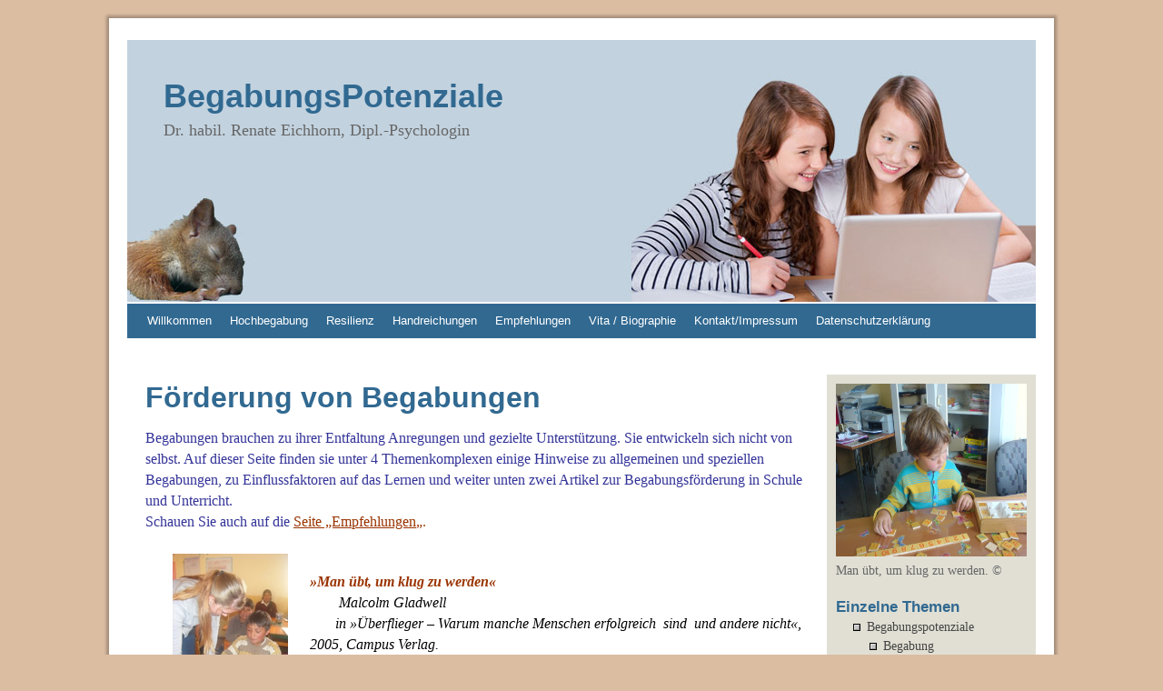

--- FILE ---
content_type: text/html; charset=UTF-8
request_url: https://www.begabungspotenziale.de/hochbegabung/begabungsforderung/?WPPN
body_size: 11047
content:
<!DOCTYPE html>
<html lang="de">
<head>
<meta charset="UTF-8" />
<title>Förderung von Begabungen | BegabungsPotenziale</title>
<link rel="profile" href="http://gmpg.org/xfn/11" />
<link rel="stylesheet" type="text/css" media="all" href="https://www.begabungspotenziale.de/wp-content/themes/weaver/style.css" />
<link rel="pingback" href="https://www.begabungspotenziale.de/xmlrpc.php" />
<meta name='robots' content='max-image-preview:large' />
	<style>img:is([sizes="auto" i], [sizes^="auto," i]) { contain-intrinsic-size: 3000px 1500px }</style>
	<link rel="alternate" type="application/rss+xml" title="BegabungsPotenziale &raquo; Feed" href="https://www.begabungspotenziale.de/feed/" />
<link rel="alternate" type="application/rss+xml" title="BegabungsPotenziale &raquo; Kommentar-Feed" href="https://www.begabungspotenziale.de/comments/feed/" />
<link rel="alternate" type="application/rss+xml" title="BegabungsPotenziale &raquo; Förderung von Begabungen Kommentar-Feed" href="https://www.begabungspotenziale.de/hochbegabung/begabungsforderung/feed/" />
<script type="text/javascript">
/* <![CDATA[ */
window._wpemojiSettings = {"baseUrl":"https:\/\/s.w.org\/images\/core\/emoji\/16.0.1\/72x72\/","ext":".png","svgUrl":"https:\/\/s.w.org\/images\/core\/emoji\/16.0.1\/svg\/","svgExt":".svg","source":{"concatemoji":"https:\/\/www.begabungspotenziale.de\/wp-includes\/js\/wp-emoji-release.min.js?ver=6.8.3"}};
/*! This file is auto-generated */
!function(s,n){var o,i,e;function c(e){try{var t={supportTests:e,timestamp:(new Date).valueOf()};sessionStorage.setItem(o,JSON.stringify(t))}catch(e){}}function p(e,t,n){e.clearRect(0,0,e.canvas.width,e.canvas.height),e.fillText(t,0,0);var t=new Uint32Array(e.getImageData(0,0,e.canvas.width,e.canvas.height).data),a=(e.clearRect(0,0,e.canvas.width,e.canvas.height),e.fillText(n,0,0),new Uint32Array(e.getImageData(0,0,e.canvas.width,e.canvas.height).data));return t.every(function(e,t){return e===a[t]})}function u(e,t){e.clearRect(0,0,e.canvas.width,e.canvas.height),e.fillText(t,0,0);for(var n=e.getImageData(16,16,1,1),a=0;a<n.data.length;a++)if(0!==n.data[a])return!1;return!0}function f(e,t,n,a){switch(t){case"flag":return n(e,"\ud83c\udff3\ufe0f\u200d\u26a7\ufe0f","\ud83c\udff3\ufe0f\u200b\u26a7\ufe0f")?!1:!n(e,"\ud83c\udde8\ud83c\uddf6","\ud83c\udde8\u200b\ud83c\uddf6")&&!n(e,"\ud83c\udff4\udb40\udc67\udb40\udc62\udb40\udc65\udb40\udc6e\udb40\udc67\udb40\udc7f","\ud83c\udff4\u200b\udb40\udc67\u200b\udb40\udc62\u200b\udb40\udc65\u200b\udb40\udc6e\u200b\udb40\udc67\u200b\udb40\udc7f");case"emoji":return!a(e,"\ud83e\udedf")}return!1}function g(e,t,n,a){var r="undefined"!=typeof WorkerGlobalScope&&self instanceof WorkerGlobalScope?new OffscreenCanvas(300,150):s.createElement("canvas"),o=r.getContext("2d",{willReadFrequently:!0}),i=(o.textBaseline="top",o.font="600 32px Arial",{});return e.forEach(function(e){i[e]=t(o,e,n,a)}),i}function t(e){var t=s.createElement("script");t.src=e,t.defer=!0,s.head.appendChild(t)}"undefined"!=typeof Promise&&(o="wpEmojiSettingsSupports",i=["flag","emoji"],n.supports={everything:!0,everythingExceptFlag:!0},e=new Promise(function(e){s.addEventListener("DOMContentLoaded",e,{once:!0})}),new Promise(function(t){var n=function(){try{var e=JSON.parse(sessionStorage.getItem(o));if("object"==typeof e&&"number"==typeof e.timestamp&&(new Date).valueOf()<e.timestamp+604800&&"object"==typeof e.supportTests)return e.supportTests}catch(e){}return null}();if(!n){if("undefined"!=typeof Worker&&"undefined"!=typeof OffscreenCanvas&&"undefined"!=typeof URL&&URL.createObjectURL&&"undefined"!=typeof Blob)try{var e="postMessage("+g.toString()+"("+[JSON.stringify(i),f.toString(),p.toString(),u.toString()].join(",")+"));",a=new Blob([e],{type:"text/javascript"}),r=new Worker(URL.createObjectURL(a),{name:"wpTestEmojiSupports"});return void(r.onmessage=function(e){c(n=e.data),r.terminate(),t(n)})}catch(e){}c(n=g(i,f,p,u))}t(n)}).then(function(e){for(var t in e)n.supports[t]=e[t],n.supports.everything=n.supports.everything&&n.supports[t],"flag"!==t&&(n.supports.everythingExceptFlag=n.supports.everythingExceptFlag&&n.supports[t]);n.supports.everythingExceptFlag=n.supports.everythingExceptFlag&&!n.supports.flag,n.DOMReady=!1,n.readyCallback=function(){n.DOMReady=!0}}).then(function(){return e}).then(function(){var e;n.supports.everything||(n.readyCallback(),(e=n.source||{}).concatemoji?t(e.concatemoji):e.wpemoji&&e.twemoji&&(t(e.twemoji),t(e.wpemoji)))}))}((window,document),window._wpemojiSettings);
/* ]]> */
</script>
<link rel='stylesheet' id='weaver-style-sheet-css' href='https://www.begabungspotenziale.de/wp-content/uploads/weaver-subthemes/style-weaver.css?ver=376' type='text/css' media='all' />
<style id='wp-emoji-styles-inline-css' type='text/css'>

	img.wp-smiley, img.emoji {
		display: inline !important;
		border: none !important;
		box-shadow: none !important;
		height: 1em !important;
		width: 1em !important;
		margin: 0 0.07em !important;
		vertical-align: -0.1em !important;
		background: none !important;
		padding: 0 !important;
	}
</style>
<link rel='stylesheet' id='wp-block-library-css' href='https://www.begabungspotenziale.de/wp-includes/css/dist/block-library/style.min.css?ver=6.8.3' type='text/css' media='all' />
<style id='classic-theme-styles-inline-css' type='text/css'>
/*! This file is auto-generated */
.wp-block-button__link{color:#fff;background-color:#32373c;border-radius:9999px;box-shadow:none;text-decoration:none;padding:calc(.667em + 2px) calc(1.333em + 2px);font-size:1.125em}.wp-block-file__button{background:#32373c;color:#fff;text-decoration:none}
</style>
<style id='global-styles-inline-css' type='text/css'>
:root{--wp--preset--aspect-ratio--square: 1;--wp--preset--aspect-ratio--4-3: 4/3;--wp--preset--aspect-ratio--3-4: 3/4;--wp--preset--aspect-ratio--3-2: 3/2;--wp--preset--aspect-ratio--2-3: 2/3;--wp--preset--aspect-ratio--16-9: 16/9;--wp--preset--aspect-ratio--9-16: 9/16;--wp--preset--color--black: #000000;--wp--preset--color--cyan-bluish-gray: #abb8c3;--wp--preset--color--white: #ffffff;--wp--preset--color--pale-pink: #f78da7;--wp--preset--color--vivid-red: #cf2e2e;--wp--preset--color--luminous-vivid-orange: #ff6900;--wp--preset--color--luminous-vivid-amber: #fcb900;--wp--preset--color--light-green-cyan: #7bdcb5;--wp--preset--color--vivid-green-cyan: #00d084;--wp--preset--color--pale-cyan-blue: #8ed1fc;--wp--preset--color--vivid-cyan-blue: #0693e3;--wp--preset--color--vivid-purple: #9b51e0;--wp--preset--gradient--vivid-cyan-blue-to-vivid-purple: linear-gradient(135deg,rgba(6,147,227,1) 0%,rgb(155,81,224) 100%);--wp--preset--gradient--light-green-cyan-to-vivid-green-cyan: linear-gradient(135deg,rgb(122,220,180) 0%,rgb(0,208,130) 100%);--wp--preset--gradient--luminous-vivid-amber-to-luminous-vivid-orange: linear-gradient(135deg,rgba(252,185,0,1) 0%,rgba(255,105,0,1) 100%);--wp--preset--gradient--luminous-vivid-orange-to-vivid-red: linear-gradient(135deg,rgba(255,105,0,1) 0%,rgb(207,46,46) 100%);--wp--preset--gradient--very-light-gray-to-cyan-bluish-gray: linear-gradient(135deg,rgb(238,238,238) 0%,rgb(169,184,195) 100%);--wp--preset--gradient--cool-to-warm-spectrum: linear-gradient(135deg,rgb(74,234,220) 0%,rgb(151,120,209) 20%,rgb(207,42,186) 40%,rgb(238,44,130) 60%,rgb(251,105,98) 80%,rgb(254,248,76) 100%);--wp--preset--gradient--blush-light-purple: linear-gradient(135deg,rgb(255,206,236) 0%,rgb(152,150,240) 100%);--wp--preset--gradient--blush-bordeaux: linear-gradient(135deg,rgb(254,205,165) 0%,rgb(254,45,45) 50%,rgb(107,0,62) 100%);--wp--preset--gradient--luminous-dusk: linear-gradient(135deg,rgb(255,203,112) 0%,rgb(199,81,192) 50%,rgb(65,88,208) 100%);--wp--preset--gradient--pale-ocean: linear-gradient(135deg,rgb(255,245,203) 0%,rgb(182,227,212) 50%,rgb(51,167,181) 100%);--wp--preset--gradient--electric-grass: linear-gradient(135deg,rgb(202,248,128) 0%,rgb(113,206,126) 100%);--wp--preset--gradient--midnight: linear-gradient(135deg,rgb(2,3,129) 0%,rgb(40,116,252) 100%);--wp--preset--font-size--small: 13px;--wp--preset--font-size--medium: 20px;--wp--preset--font-size--large: 36px;--wp--preset--font-size--x-large: 42px;--wp--preset--spacing--20: 0.44rem;--wp--preset--spacing--30: 0.67rem;--wp--preset--spacing--40: 1rem;--wp--preset--spacing--50: 1.5rem;--wp--preset--spacing--60: 2.25rem;--wp--preset--spacing--70: 3.38rem;--wp--preset--spacing--80: 5.06rem;--wp--preset--shadow--natural: 6px 6px 9px rgba(0, 0, 0, 0.2);--wp--preset--shadow--deep: 12px 12px 50px rgba(0, 0, 0, 0.4);--wp--preset--shadow--sharp: 6px 6px 0px rgba(0, 0, 0, 0.2);--wp--preset--shadow--outlined: 6px 6px 0px -3px rgba(255, 255, 255, 1), 6px 6px rgba(0, 0, 0, 1);--wp--preset--shadow--crisp: 6px 6px 0px rgba(0, 0, 0, 1);}:where(.is-layout-flex){gap: 0.5em;}:where(.is-layout-grid){gap: 0.5em;}body .is-layout-flex{display: flex;}.is-layout-flex{flex-wrap: wrap;align-items: center;}.is-layout-flex > :is(*, div){margin: 0;}body .is-layout-grid{display: grid;}.is-layout-grid > :is(*, div){margin: 0;}:where(.wp-block-columns.is-layout-flex){gap: 2em;}:where(.wp-block-columns.is-layout-grid){gap: 2em;}:where(.wp-block-post-template.is-layout-flex){gap: 1.25em;}:where(.wp-block-post-template.is-layout-grid){gap: 1.25em;}.has-black-color{color: var(--wp--preset--color--black) !important;}.has-cyan-bluish-gray-color{color: var(--wp--preset--color--cyan-bluish-gray) !important;}.has-white-color{color: var(--wp--preset--color--white) !important;}.has-pale-pink-color{color: var(--wp--preset--color--pale-pink) !important;}.has-vivid-red-color{color: var(--wp--preset--color--vivid-red) !important;}.has-luminous-vivid-orange-color{color: var(--wp--preset--color--luminous-vivid-orange) !important;}.has-luminous-vivid-amber-color{color: var(--wp--preset--color--luminous-vivid-amber) !important;}.has-light-green-cyan-color{color: var(--wp--preset--color--light-green-cyan) !important;}.has-vivid-green-cyan-color{color: var(--wp--preset--color--vivid-green-cyan) !important;}.has-pale-cyan-blue-color{color: var(--wp--preset--color--pale-cyan-blue) !important;}.has-vivid-cyan-blue-color{color: var(--wp--preset--color--vivid-cyan-blue) !important;}.has-vivid-purple-color{color: var(--wp--preset--color--vivid-purple) !important;}.has-black-background-color{background-color: var(--wp--preset--color--black) !important;}.has-cyan-bluish-gray-background-color{background-color: var(--wp--preset--color--cyan-bluish-gray) !important;}.has-white-background-color{background-color: var(--wp--preset--color--white) !important;}.has-pale-pink-background-color{background-color: var(--wp--preset--color--pale-pink) !important;}.has-vivid-red-background-color{background-color: var(--wp--preset--color--vivid-red) !important;}.has-luminous-vivid-orange-background-color{background-color: var(--wp--preset--color--luminous-vivid-orange) !important;}.has-luminous-vivid-amber-background-color{background-color: var(--wp--preset--color--luminous-vivid-amber) !important;}.has-light-green-cyan-background-color{background-color: var(--wp--preset--color--light-green-cyan) !important;}.has-vivid-green-cyan-background-color{background-color: var(--wp--preset--color--vivid-green-cyan) !important;}.has-pale-cyan-blue-background-color{background-color: var(--wp--preset--color--pale-cyan-blue) !important;}.has-vivid-cyan-blue-background-color{background-color: var(--wp--preset--color--vivid-cyan-blue) !important;}.has-vivid-purple-background-color{background-color: var(--wp--preset--color--vivid-purple) !important;}.has-black-border-color{border-color: var(--wp--preset--color--black) !important;}.has-cyan-bluish-gray-border-color{border-color: var(--wp--preset--color--cyan-bluish-gray) !important;}.has-white-border-color{border-color: var(--wp--preset--color--white) !important;}.has-pale-pink-border-color{border-color: var(--wp--preset--color--pale-pink) !important;}.has-vivid-red-border-color{border-color: var(--wp--preset--color--vivid-red) !important;}.has-luminous-vivid-orange-border-color{border-color: var(--wp--preset--color--luminous-vivid-orange) !important;}.has-luminous-vivid-amber-border-color{border-color: var(--wp--preset--color--luminous-vivid-amber) !important;}.has-light-green-cyan-border-color{border-color: var(--wp--preset--color--light-green-cyan) !important;}.has-vivid-green-cyan-border-color{border-color: var(--wp--preset--color--vivid-green-cyan) !important;}.has-pale-cyan-blue-border-color{border-color: var(--wp--preset--color--pale-cyan-blue) !important;}.has-vivid-cyan-blue-border-color{border-color: var(--wp--preset--color--vivid-cyan-blue) !important;}.has-vivid-purple-border-color{border-color: var(--wp--preset--color--vivid-purple) !important;}.has-vivid-cyan-blue-to-vivid-purple-gradient-background{background: var(--wp--preset--gradient--vivid-cyan-blue-to-vivid-purple) !important;}.has-light-green-cyan-to-vivid-green-cyan-gradient-background{background: var(--wp--preset--gradient--light-green-cyan-to-vivid-green-cyan) !important;}.has-luminous-vivid-amber-to-luminous-vivid-orange-gradient-background{background: var(--wp--preset--gradient--luminous-vivid-amber-to-luminous-vivid-orange) !important;}.has-luminous-vivid-orange-to-vivid-red-gradient-background{background: var(--wp--preset--gradient--luminous-vivid-orange-to-vivid-red) !important;}.has-very-light-gray-to-cyan-bluish-gray-gradient-background{background: var(--wp--preset--gradient--very-light-gray-to-cyan-bluish-gray) !important;}.has-cool-to-warm-spectrum-gradient-background{background: var(--wp--preset--gradient--cool-to-warm-spectrum) !important;}.has-blush-light-purple-gradient-background{background: var(--wp--preset--gradient--blush-light-purple) !important;}.has-blush-bordeaux-gradient-background{background: var(--wp--preset--gradient--blush-bordeaux) !important;}.has-luminous-dusk-gradient-background{background: var(--wp--preset--gradient--luminous-dusk) !important;}.has-pale-ocean-gradient-background{background: var(--wp--preset--gradient--pale-ocean) !important;}.has-electric-grass-gradient-background{background: var(--wp--preset--gradient--electric-grass) !important;}.has-midnight-gradient-background{background: var(--wp--preset--gradient--midnight) !important;}.has-small-font-size{font-size: var(--wp--preset--font-size--small) !important;}.has-medium-font-size{font-size: var(--wp--preset--font-size--medium) !important;}.has-large-font-size{font-size: var(--wp--preset--font-size--large) !important;}.has-x-large-font-size{font-size: var(--wp--preset--font-size--x-large) !important;}
:where(.wp-block-post-template.is-layout-flex){gap: 1.25em;}:where(.wp-block-post-template.is-layout-grid){gap: 1.25em;}
:where(.wp-block-columns.is-layout-flex){gap: 2em;}:where(.wp-block-columns.is-layout-grid){gap: 2em;}
:root :where(.wp-block-pullquote){font-size: 1.5em;line-height: 1.6;}
</style>
<link rel="https://api.w.org/" href="https://www.begabungspotenziale.de/wp-json/" /><link rel="alternate" title="JSON" type="application/json" href="https://www.begabungspotenziale.de/wp-json/wp/v2/pages/765" /><link rel="EditURI" type="application/rsd+xml" title="RSD" href="https://www.begabungspotenziale.de/xmlrpc.php?rsd" />
<meta name="generator" content="WordPress 6.8.3" />
<link rel="canonical" href="https://www.begabungspotenziale.de/hochbegabung/begabungsforderung/" />
<link rel='shortlink' href='https://www.begabungspotenziale.de/?p=765' />
<link rel="alternate" title="oEmbed (JSON)" type="application/json+oembed" href="https://www.begabungspotenziale.de/wp-json/oembed/1.0/embed?url=https%3A%2F%2Fwww.begabungspotenziale.de%2Fhochbegabung%2Fbegabungsforderung%2F" />
<link rel="alternate" title="oEmbed (XML)" type="text/xml+oembed" href="https://www.begabungspotenziale.de/wp-json/oembed/1.0/embed?url=https%3A%2F%2Fwww.begabungspotenziale.de%2Fhochbegabung%2Fbegabungsforderung%2F&#038;format=xml" />

<!-- This site is using Weaver 2.2.9 subtheme: My Saved Theme -->
<meta name="description" content=" BegabungsPotenziale - Dr. habil. Renate Eichhorn, Dipl.-Psychologin " />
<meta name="keywords" content="BegabungsPotenziale blog, BegabungsPotenziale" />
<!-- Add your own CSS snippets between the style tags. -->
<style type="text/css">
</style>
<meta name="google-site-verification" content="g0fSAOGZxS_it2PITrIC2qXQDcDTCzuS3q7hWwUM5IE" />
<!--[if lte IE 7]>
<style type="text/css" media="screen">
div.menu { display:inline !important;}
.menu-add, .menu-add-left {margin-top:-4px !important;}
</style>
<![endif]-->
<!--[if lte IE 8]>
<style type="text/css" media="screen">
#primary, #secondary, #altleft, #altright, #ttw-top-widget, #ttw-bot-widget,
  #ttw-site-top-widget, #ttw-site-bot-widget, #per-page-widget, #wrapper {
  behavior: url(https://www.begabungspotenziale.de/wp-content/themes/weaver/js/PIE/PIE.php); position:relative; }
</style>
<![endif]-->

<!-- End of Weaver options -->
<style type="text/css">.broken_link, a.broken_link {
	text-decoration: line-through;
}</style><style type="text/css" id="custom-background-css">
body.custom-background { background-color: #dbbda2; }
</style>
	</head>

<body class="wp-singular page-template-default page page-id-765 page-child parent-pageid-41 custom-background wp-theme-weaver">
<div id="wrapper" class="hfeed">
    <div id="header">
    	<div id="masthead">
		<div id="ttw-site-logo"></div>
		<div id="ttw-site-logo-link" onclick="location.href='https://www.begabungspotenziale.de/';" style="cursor:pointer;"></div>
		<div id="site-title" >
		    <span>
			<a href="https://www.begabungspotenziale.de/" title="BegabungsPotenziale" rel="home">BegabungsPotenziale</a>
		    </span>
		</div>
		<div id="site-description" >Dr. habil. Renate Eichhorn, Dipl.-Psychologin</div>
		<div class="skip-link screen-reader-text"><a href="#content" title="Skip to content">Skip to content</a></div>

	    <div id="branding" role="banner">
<img width="1000" height="288" src="https://www.begabungspotenziale.de/wp-content/uploads/2012/12/Reni_Header_Links.jpg" class="attachment-post-thumbnail size-post-thumbnail wp-post-image" alt="" decoding="async" fetchpriority="high" srcset="https://www.begabungspotenziale.de/wp-content/uploads/2012/12/Reni_Header_Links.jpg 1000w, https://www.begabungspotenziale.de/wp-content/uploads/2012/12/Reni_Header_Links-150x43.jpg 150w, https://www.begabungspotenziale.de/wp-content/uploads/2012/12/Reni_Header_Links-300x86.jpg 300w" sizes="(max-width: 1000px) 100vw, 1000px" />	    </div><!-- #branding -->
	    		<div id="nav-bottom-menu"><div id="access" role="navigation">
<div class="menu"><ul id="menu-hauptmenue" class="menu"><li id="menu-item-3007" class="menu-item menu-item-type-custom menu-item-object-custom menu-item-home menu-item-3007"><a href="https://www.begabungspotenziale.de">Willkommen</a></li>
<li id="menu-item-43" class="menu-item menu-item-type-post_type menu-item-object-page current-page-ancestor current-menu-ancestor current-menu-parent current-page-parent current_page_parent current_page_ancestor menu-item-has-children menu-item-43"><a href="https://www.begabungspotenziale.de/hochbegabung/">Hochbegabung</a>
<ul class="sub-menu">
	<li id="menu-item-797" class="menu-item menu-item-type-post_type menu-item-object-page menu-item-797"><a href="https://www.begabungspotenziale.de/hochbegabung/merkmale/">Begabungsmerkmale</a></li>
	<li id="menu-item-786" class="menu-item menu-item-type-post_type menu-item-object-page current-menu-item page_item page-item-765 current_page_item menu-item-786"><a href="https://www.begabungspotenziale.de/hochbegabung/begabungsforderung/" aria-current="page">Förderung von Begabungen</a></li>
</ul>
</li>
<li id="menu-item-3734" class="menu-item menu-item-type-post_type menu-item-object-page menu-item-3734"><a href="https://www.begabungspotenziale.de/resilienz/">Resilienz</a></li>
<li id="menu-item-2792" class="menu-item menu-item-type-post_type menu-item-object-page menu-item-2792"><a href="https://www.begabungspotenziale.de/handreichungen/">Handreichungen</a></li>
<li id="menu-item-38" class="menu-item menu-item-type-post_type menu-item-object-page menu-item-has-children menu-item-38"><a href="https://www.begabungspotenziale.de/?page_id=31">Empfehlungen</a>
<ul class="sub-menu">
	<li id="menu-item-1390" class="menu-item menu-item-type-post_type menu-item-object-page menu-item-1390"><a href="https://www.begabungspotenziale.de/empfehlungen/termine-und-informationen/">Informationen</a></li>
	<li id="menu-item-501" class="menu-item menu-item-type-post_type menu-item-object-page menu-item-501"><a href="https://www.begabungspotenziale.de/empfehlungen/literatur/">Literatur</a></li>
</ul>
</li>
<li id="menu-item-800" class="menu-item menu-item-type-post_type menu-item-object-page menu-item-has-children menu-item-800"><a href="https://www.begabungspotenziale.de/vita-2/">Vita / Biographie</a>
<ul class="sub-menu">
	<li id="menu-item-801" class="menu-item menu-item-type-post_type menu-item-object-page menu-item-801"><a href="https://www.begabungspotenziale.de/vita-2/publikationen/">Publikationen</a></li>
	<li id="menu-item-1697" class="menu-item menu-item-type-post_type menu-item-object-page menu-item-1697"><a href="https://www.begabungspotenziale.de/vita-2/das-besondere-buchlieblingssprueche_fin/">Das besondere Buch</a></li>
</ul>
</li>
<li id="menu-item-220" class="menu-item menu-item-type-post_type menu-item-object-page menu-item-220"><a href="https://www.begabungspotenziale.de/kontakt-impressum/">Kontakt/Impressum</a></li>
<li id="menu-item-3753" class="menu-item menu-item-type-post_type menu-item-object-page menu-item-3753"><a href="https://www.begabungspotenziale.de/datenschutzerklaerung/">Datenschutzerklärung</a></li>
</ul></div>		</div></div><!-- #access -->
		
	</div><!-- #masthead -->
    </div><!-- #header -->


    <div id="main">

	<div id="container" class="container-page">
	<div id="content">
	    <div id="post-765" class="post-765 page type-page status-publish has-post-thumbnail hentry">
<h1 class="entry-title"  >Förderung von Begabungen</h1>
		    <div class="entry-content">
<h4><span style="color: #333399;">Begabungen brauchen zu ihrer Entfaltung Anregungen und gezielte Unterstützung. Sie entwickeln sich nicht von selbst. Auf dieser Seite finden sie unter 4 Themenkomplexen einige Hinweise zu allgemeinen und speziellen Begabungen, zu Einflussfaktoren auf das Lernen und weiter unten zwei Artikel zur Begabungsförderung in Schule und Unterricht.<br />Schauen Sie auch auf die <span style="color: #993300;"><a style="color: #993300;" title="Empfehlungen" href="https://www.begabungspotenziale.de/empfehlungen/" target="_blank" rel="noopener noreferrer">Seite &#8222;Empfehlungen</a>&#8222;.</span></span><span style="color: #993300;"><strong><em>     </em></strong></span></h4>
<p style="padding-left: 30px; text-align: left;"><span style="color: #993300;"><strong><em> <img decoding="async" class="alignleft" src="https://www.begabungspotenziale.de/wp-content/uploads/2012/11/praktikum-in-der-schule-im-ausland-peru-41.jpg" alt="https://www.begabungspotenziale.de/wp-content/uploads/2012/11/praktikum-in-der-schule-im-ausland-peru-41.jpg" width="127" height="170" /><br />»Man übt, um klug zu werden«</em></strong></span><br /><span style="color: #000000;"><em>        Malcolm Gladwell</em></span><br /><span style="color: #000000;">       <em>in »Überflieger – Warum manche Menschen erfolgreich  sind </em></span><span style="color: #000000;"> <em>und andere nicht«, 2005, Campus Verlag.<br /><br />Franziska hilft einem peruanischen Schüler, 2010<br /></em></span></p>
<p>&nbsp;</p>
<hr />
<h2><span style="color: #000080;">Thesen für das Handeln</span></h2>
<p><span style="color: #333399;"><strong>Grundlage für die Begabtenförderung bilden folgende Fakten:</strong></span><br /><span style="color: #000000;">1.  Allgemeinbegabung und spezielle Begabung korrelieren sehr hoch miteinander.</span><br /><span style="color: #000000;"> 2.  Das Auftreten von Spezialbegabungen kann durch schwierige Lebensumstände<br /></span><span style="color: #000000;">     verdeckt, verzögert oder sogar  verhindert werden.</span><br /><span style="color: #000000;"> 3.  Die obere Grenze der Leistungsfähigkeit wird nur unter optimalen Bedingungen<br /></span><span style="color: #000000;">erreicht. Die Feststellung des Ausmaßes einer Begabung ist demnach sehr schwierig.</span><br /><span style="color: #000000;"> 4.  Alterstypische Leistungsspitzen sind nicht mit Begabung identisch.</span><br /><span style="color: #000000;"> 5.  Spezielle Begabungen treten regelhaft in bestimmten Altersabschnitten auf und<br /></span><span style="color: #000000;">     können vorher nicht diagnostiziert werden.</span><br /><span style="color: #000000;"> 6.  Die Besonderheiten der Höchstbegabungen sind nur mit Vorsicht auf den<br /></span><span style="color: #000000;">    Normalfall übertragbar.</span></p>
<p><span style="color: #000000;">Diese Thesen sind Schlussfolgerungen aus bisher umfangreichen Längsschnittstudien von der Terman-Studie 1921 bis hin zu gegenwärtigen Studien.</span><br /><span style="color: #000000;">Siehe in:</span> News &amp; Science.Nr. 28/ Ausgabe 2, 2011, S. 54-56; Esther Beierl/J. Kahlhammer: Die Anfänge der Hochbegabtenförderung in Salzburg</p>
<p><span style="color: #000000;"><strong>Praktische Fördermaßnahmen für Hochbegabte:</strong></span></p>
<ul>
<li><span style="color: #000000;">Förderung der Stärken</span></li>
<li><span style="color: #000000;">Schwächen kompensieren, Ressourcen mobilisieren und Selbstwertgefühl stärken</span></li>
<li><span style="color: #000000;">Ausgleichmöglichkeiten schaffen</span></li>
<li><span style="color: #000000;">positive Bestätigung außerhalb der Schule oder Hochschule (Hobbys unterstützen)</span></li>
<li><span style="color: #000000;">Einstellungen bei Eltern und Lehrer verändern</span></li>
<li><span style="color: #000000;">Neben Intelligenz andere Charaktereigenschaften wie Ausdauer, Mut, Gewissenhaftigkeit</span> <span style="color: #000000;">fördern.</span></li>
<li><span style="color: #000000;">Schulische Fördermaßnahmen &#8211; siehe Seite</span> <a title="Empfehlungen" href="https://www.begabungspotenziale.de/?page_id=31" class="broken_link">&#8222;Empfehlung&#8220; </a><span style="color: #000000;">und auf dieser Seite weiter unten</span> <span style="color: #000000;">die Artikel:</span> <a href="https://www.begabungspotenziale.de/wp-content/uploads/2013/03/Wir-brauchen-den-begabungsgerechten-Unterricht-Teil-11.pdf">Wir brauchen den begabungsgerechten Unterricht Teil 1</a></li>
</ul>
<hr />
<h2><a href="https://www.begabungspotenziale.de/wp-content/uploads/2013/03/Fotolia_29324252_XS.jpg" rel="attachment wp-att-1240"> </a>Spezialisierungsrichtungen</h2>
<h4><img decoding="async" class="alignright" src="https://www.begabungspotenziale.de/wp-content/uploads/2013/03/Fotolia_29324252_XS.jpg" alt="https://www.begabungspotenziale.de/wp-content/uploads/2013/03/Fotolia_29324252_XS.jpg" width="195" height="293" /></h4>
<ol>
<li style="list-style-type: none;">
<ul>
<li><span style="color: #000000;">Sprachen</span></li>
<li><span style="color: #000000;">Mathematik</span></li>
<li><span style="color: #000000;">Naturwissenschaften </span></li>
<li><span style="color: #000000;">Sport</span></li>
<li><span style="color: #000000;">Musik &#8211; Theater</span></li>
<li><span style="color: #000000;">Geisteswissenschaften (Interesse für Philosophie, Ethik, Religion&#8230;)</span></li>
<li><span style="color: #000000;">Bildende Kunst (Malen, Zeichen, Keramik, Schnitzen  u.a.</span></li>
<li><span style="color: #000000;">Dichtkunst (Prosa, Lyrik, Romane&#8230;) und Journalismus</span></li>
</ul>
</li>
</ol>
<hr />
<h2>Einflussfaktoren auf die aktive Lernhaltung</h2>
<p><span style="color: #333399;"><strong>Die Lernbereitschaft im Unterricht ist abhängig von folgenden Faktoren:</strong></span></p>
<ol>
<li style="list-style-type: none;">
<ul>
<li><span style="color: #000000;">Lebensverbundene Gestaltung des Unterrichts</span></li>
<li><span style="color: #000000;">problemorientierte Darstellungsweise des Lehrstoffes</span></li>
<li><span style="color: #000000;">Entwicklung klarer sprachlicher Streitgespräche (Argumentation und Beweise)</span></li>
<li><span style="color: #000000;">sorgfältig durchdachte Unterrichtsstrategie</span></li>
<li><span style="color: #000000;">fachübergreifende Aufgabenstellungen</span></li>
<li><span style="color: #000000;">Förderung grundlegender Techniken der geistigen Arbeit</span></li>
<li><span style="color: #000000;"> viele Schüler aktiv in die Unterrichtsgestaltung einbeziehen</span></li>
<li style="text-align: left;"><span style="color: #000000;">individuelle Besonderheiten der Schüler bewusst in der Lerntätigkeit nutzen.</span></li>
</ul>
</li>
</ol>
<hr />
<h2>Begabungsförderung in Schule und Unterricht</h2>
<p><span style="color: #333399;"><strong>An dieser Stelle finden Sie aktuelle Beiträge von Kollegen und Berichte von Tagungen und Publikationen, die zur Diskussion gestellt werden.</strong></span><br /><br /><span style="color: #000000;">Herr Oberstudienrat Thomas Hofer, Gründer des Europäischen Netzwerkes zur Hochbegabung &#8222;AlphaGenius&#8220;. formulierte in beachtenswerten Beiträgen seine pädagogischen Erfahrungen zu „Begabungsförderung in Schule und Unterricht“ mit Hochbegabten. </span><br /><span style="color: #000000;"> Hier 2 Artikel von Herrn Dr. Hofer:</span><br />→ <a href="https://www.begabungspotenziale.de/wp-content/uploads/2013/03/Wir-brauchen-den-begabungsgerechten-Unterricht-Teil-11.pdf">Wir brauchen den begabungsgerechten Unterricht Teil 1</a><br />→ <a href="https://www.begabungspotenziale.de/wp-content/uploads/2013/03/BegabtenförderungimRahmenderInklusion.pdf">Begabtenförderung im Rahmen der Inklusion</a><br /><span style="color: #000000;">Veröffentlicht in: ABB-Information, Jahresheft 2013 des Arbeitskreises &#8222;Begabungsforschung und Begabungsförderung e.V.&#8220;</span></p>
<p><a href="https://www.begabungspotenziale.de/wp-content/uploads/2013/03/Multipe-Intelligenz.jpg"><img loading="lazy" decoding="async" class="aligncenter size-medium wp-image-1586" src="https://www.begabungspotenziale.de/wp-content/uploads/2013/03/Multipe-Intelligenz-300x160.jpg" alt="Multipe Intelligenz" width="300" height="160" srcset="https://www.begabungspotenziale.de/wp-content/uploads/2013/03/Multipe-Intelligenz-300x160.jpg 300w, https://www.begabungspotenziale.de/wp-content/uploads/2013/03/Multipe-Intelligenz-150x80.jpg 150w, https://www.begabungspotenziale.de/wp-content/uploads/2013/03/Multipe-Intelligenz-1024x548.jpg 1024w, https://www.begabungspotenziale.de/wp-content/uploads/2013/03/Multipe-Intelligenz.jpg 1184w" sizes="auto, (max-width: 300px) 100vw, 300px" /></a></p>
<p><!-- [if gte mso 9]><xml>
<w:worddocument>
<w:view>Normal</w:view>
<w:zoom>0</w:zoom>
<w:hyphenationzone>21</w:hyphenationzone>
<w:compatibility>
<w:breakwrappedtables></w:breakwrappedtables>
<w:snaptogridincell></w:snaptogridincell>
<w:applybreakingrules></w:applybreakingrules>
<w:wraptextwithpunct></w:wraptextwithpunct>
<w:useasianbreakrules></w:useasianbreakrules>
<w:usefelayout></w:usefelayout>
</w:compatibility>
<w:browserlevel>MicrosoftInternetExplorer4</w:browserlevel>
</w:worddocument>
</xml>< ![endif]--></p>
<p><!-- [if gte mso 10]>











<style>
 /* Style Definitions */<br />table.MsoNormalTable<br />{mso-style-name:"Normale Tabelle";<br />mso-tstyle-rowband-size:0;<br />mso-tstyle-colband-size:0;<br />mso-style-noshow:yes;<br />mso-style-parent:"";<br />mso-padding-alt:0cm 5.4pt 0cm 5.4pt;<br />mso-para-margin:0cm;<br />mso-para-margin-bottom:.0001pt;<br />mso-pagination:widow-orphan;<br />font-size:10.0pt;<br />font-family:"Times New Roman";}<br /></style>











< ![endif]--></p>
<h4 class="MsoNormal" style="text-align: center;">Begabungsentfaltung:<br />&#8222;Einen Mensch erziehen heißt,<br />ihm zu sich selbst verhelfen!&#8220;<br />Peter Altenberg</h4>

<p>&nbsp;</p>
<div class="clear-cols"></div>		    </div><!-- .entry-content -->
	    </div><!-- #post-765 -->

			<div id="comments">


	<p class="nocomments">Comments are closed.</p>



</div><!-- #comments -->
	</div><!-- #content -->
	    <div id="ttw-site-bot-widget" class="widget-area" role="complementary" ><ul class="xoxo">
	    <li id="tag_cloud-2" class="widget-container widget_tag_cloud"><h3 class="widget-title">Schlagwörter</h3><div class="tagcloud"><a href="https://www.begabungspotenziale.de/tag/67/" class="tag-cloud-link tag-link-95 tag-link-position-1" style="font-size: 8pt;" aria-label="67 (1 Eintrag)">67</a>
<a href="https://www.begabungspotenziale.de/tag/72/" class="tag-cloud-link tag-link-97 tag-link-position-2" style="font-size: 8pt;" aria-label="72 (1 Eintrag)">72</a>
<a href="https://www.begabungspotenziale.de/tag/denkprozesse/" class="tag-cloud-link tag-link-60 tag-link-position-3" style="font-size: 22pt;" aria-label="Denkprozesse, (2 Einträge)">Denkprozesse,</a>
<a href="https://www.begabungspotenziale.de/tag/foerderangebote/" class="tag-cloud-link tag-link-27 tag-link-position-4" style="font-size: 8pt;" aria-label="Förderangebote, (1 Eintrag)">Förderangebote,</a>
<a href="https://www.begabungspotenziale.de/tag/genialitaet/" class="tag-cloud-link tag-link-89 tag-link-position-5" style="font-size: 8pt;" aria-label="Genialität, (1 Eintrag)">Genialität,</a>
<a href="https://www.begabungspotenziale.de/tag/hochbegabung/" class="tag-cloud-link tag-link-58 tag-link-position-6" style="font-size: 8pt;" aria-label="Hochbegabung, (1 Eintrag)">Hochbegabung,</a>
<a href="https://www.begabungspotenziale.de/tag/intelligenz/" class="tag-cloud-link tag-link-96 tag-link-position-7" style="font-size: 8pt;" aria-label="Intelligenz (1 Eintrag)">Intelligenz</a>
<a href="https://www.begabungspotenziale.de/tag/leistungsvoraussetzungen/" class="tag-cloud-link tag-link-59 tag-link-position-8" style="font-size: 8pt;" aria-label="Leistungsvoraussetzungen, (1 Eintrag)">Leistungsvoraussetzungen,</a>
<a href="https://www.begabungspotenziale.de/tag/multidimensionales-modell-nach-heller-und-perleth/" class="tag-cloud-link tag-link-34 tag-link-position-9" style="font-size: 8pt;" aria-label="Multidimensionales Modell nach Heller und Perleth, (1 Eintrag)">Multidimensionales Modell nach Heller und Perleth,</a>
<a href="https://www.begabungspotenziale.de/tag/neigung/" class="tag-cloud-link tag-link-74 tag-link-position-10" style="font-size: 8pt;" aria-label="Neigung, (1 Eintrag)">Neigung,</a>
<a href="https://www.begabungspotenziale.de/tag/resilienz/" class="tag-cloud-link tag-link-67 tag-link-position-11" style="font-size: 8pt;" aria-label="Resilienz, (1 Eintrag)">Resilienz,</a>
<a href="https://www.begabungspotenziale.de/tag/schulnoten-und-leistungserfolg/" class="tag-cloud-link tag-link-13 tag-link-position-12" style="font-size: 8pt;" aria-label="Schulnoten und Leistungserfolg, (1 Eintrag)">Schulnoten und Leistungserfolg,</a>
<a href="https://www.begabungspotenziale.de/tag/schuelerbeurteilung/" class="tag-cloud-link tag-link-36 tag-link-position-13" style="font-size: 8pt;" aria-label="Schülerbeurteilung, (1 Eintrag)">Schülerbeurteilung,</a>
<a href="https://www.begabungspotenziale.de/tag/sommercamps/" class="tag-cloud-link tag-link-28 tag-link-position-14" style="font-size: 8pt;" aria-label="Sommercamps, (1 Eintrag)">Sommercamps,</a>
<a href="https://www.begabungspotenziale.de/tag/talent/" class="tag-cloud-link tag-link-75 tag-link-position-15" style="font-size: 8pt;" aria-label="Talent, (1 Eintrag)">Talent,</a>
<a href="https://www.begabungspotenziale.de/tag/widerstandsfaehigkeit/" class="tag-cloud-link tag-link-91 tag-link-position-16" style="font-size: 8pt;" aria-label="Widerstandsfähigkeit (1 Eintrag)">Widerstandsfähigkeit</a></div>
</li>	    </ul></div>
		</div><!-- #container -->
	<div id="primary" class="widget-area" role="complementary">
	    <ul class="xoxo">
<li id="custom_html-2" class="widget_text widget-container widget_custom_html"><div class="textwidget custom-html-widget"><img src=" https://www.begabungspotenziale.de/wp-content/uploads/2016/01/Übung-macht-den-Meister.jpg " height="190px" width="210" title=" Man übt, um klug zu werden."/><br />Man übt, um klug zu werden. ©


</div></li><li id="nav_menu-10" class="widget-container widget_nav_menu"><h3 class="widget-title">Einzelne Themen</h3><div class="menu-themen-container"><ul id="menu-themen" class="menu"><li id="menu-item-963" class="menu-item menu-item-type-post_type menu-item-object-page menu-item-has-children menu-item-963"><a href="https://www.begabungspotenziale.de/begabungspotenziale/">Begabungspotenziale</a>
<ul class="sub-menu">
	<li id="menu-item-2285" class="menu-item menu-item-type-taxonomy menu-item-object-category menu-item-2285"><a href="https://www.begabungspotenziale.de/category/begabung/">Begabung</a></li>
	<li id="menu-item-959" class="menu-item menu-item-type-post_type menu-item-object-page menu-item-959"><a href="https://www.begabungspotenziale.de/artikel/">Artikel zur Hochbegabung</a></li>
</ul>
</li>
<li id="menu-item-2287" class="menu-item menu-item-type-taxonomy menu-item-object-category menu-item-2287"><a href="https://www.begabungspotenziale.de/category/begabung/ueber-und-unterforderung/">Über- und Unterforderung</a></li>
<li id="menu-item-973" class="menu-item menu-item-type-post_type menu-item-object-page menu-item-973"><a href="https://www.begabungspotenziale.de/risikogruppen/">Risikogruppen</a></li>
<li id="menu-item-3854" class="menu-item menu-item-type-post_type menu-item-object-page menu-item-3854"><a href="https://www.begabungspotenziale.de/handreichungen/">Handreichungen</a></li>
</ul></div></li>	</ul>
	</div><!-- #primary .widget-area -->
	    <div id="secondary" class="widget-area" role="complementary">
	    <ul class="xoxo">
		<li id="block-15" class="widget-container widget_block">
<div class="wp-block-group"><div class="wp-block-group__inner-container is-layout-constrained wp-block-group-is-layout-constrained"><div class="wp-widget-group__inner-blocks"></div></div></div>
</li><li id="block-11" class="widget-container widget_block">
<h2 class="wp-block-heading">Graugänse</h2>
</li><li id="block-12" class="widget-container widget_block widget_media_image">
<figure class="wp-block-image size-full is-resized"><img loading="lazy" decoding="async" width="348" height="290" src="https://www.begabungspotenziale.de/wp-content/uploads/2024/04/Graugaense-Foto-S.-Wendland-Tembrock-e1713111098108.jpg" alt="" class="wp-image-203152" style="width:663px;height:auto" srcset="https://www.begabungspotenziale.de/wp-content/uploads/2024/04/Graugaense-Foto-S.-Wendland-Tembrock-e1713111098108.jpg 348w, https://www.begabungspotenziale.de/wp-content/uploads/2024/04/Graugaense-Foto-S.-Wendland-Tembrock-e1713111098108-300x250.jpg 300w, https://www.begabungspotenziale.de/wp-content/uploads/2024/04/Graugaense-Foto-S.-Wendland-Tembrock-e1713111098108-150x125.jpg 150w" sizes="auto, (max-width: 348px) 100vw, 348px" /></figure>
</li><li id="media_image-10" class="widget-container widget_media_image"><h3 class="widget-title">Buch Mohrle</h3><div style="width: 228px" class="wp-caption alignnone"><img width="218" height="180" src="https://www.begabungspotenziale.de/wp-content/uploads/2019/08/Buch-Mohrle-300x248.jpg" class="image wp-image-3642  attachment-218x180 size-218x180" alt="" style="max-width: 100%; height: auto;" title="Buch Mohrle" decoding="async" loading="lazy" srcset="https://www.begabungspotenziale.de/wp-content/uploads/2019/08/Buch-Mohrle-300x248.jpg 300w, https://www.begabungspotenziale.de/wp-content/uploads/2019/08/Buch-Mohrle-150x124.jpg 150w, https://www.begabungspotenziale.de/wp-content/uploads/2019/08/Buch-Mohrle-768x634.jpg 768w, https://www.begabungspotenziale.de/wp-content/uploads/2019/08/Buch-Mohrle-e1565715222667.jpg 254w" sizes="auto, (max-width: 218px) 100vw, 218px" /><p class="wp-caption-text">
Hallo, ich bin Mohrle</p></div></li><li id="block-14" class="widget-container widget_block">
<h2 class="wp-block-heading">Vicky</h2>
</li><li id="block-4" class="widget-container widget_block widget_media_image">
<figure class="wp-block-image size-large is-resized"><img loading="lazy" decoding="async" width="700" height="700" src="https://www.begabungspotenziale.de/wp-content/uploads/2022/05/Vicky-auf-Kissen-1-5-700x700.jpg" alt="" class="wp-image-192976" style="width:653px;height:auto" srcset="https://www.begabungspotenziale.de/wp-content/uploads/2022/05/Vicky-auf-Kissen-1-5-700x700.jpg 700w, https://www.begabungspotenziale.de/wp-content/uploads/2022/05/Vicky-auf-Kissen-1-5-300x300.jpg 300w, https://www.begabungspotenziale.de/wp-content/uploads/2022/05/Vicky-auf-Kissen-1-5-150x150.jpg 150w, https://www.begabungspotenziale.de/wp-content/uploads/2022/05/Vicky-auf-Kissen-1-5-768x768.jpg 768w, https://www.begabungspotenziale.de/wp-content/uploads/2022/05/Vicky-auf-Kissen-1-5-1536x1536.jpg 1536w, https://www.begabungspotenziale.de/wp-content/uploads/2022/05/Vicky-auf-Kissen-1-5-2048x2048.jpg 2048w" sizes="auto, (max-width: 700px) 100vw, 700px" /></figure>
</li><li id="block-10" class="widget-container widget_block">
<div class="wp-block-media-text is-stacked-on-mobile" style="grid-template-columns:85% auto"><figure class="wp-block-media-text__media"><img loading="lazy" decoding="async" width="232" height="329" src="https://www.begabungspotenziale.de/wp-content/uploads/2024/04/Heidrun-immer-froehlich-korr.jpg" alt="Heidrun immer fröhlich" class="wp-image-203147 size-full" srcset="https://www.begabungspotenziale.de/wp-content/uploads/2024/04/Heidrun-immer-froehlich-korr.jpg 232w, https://www.begabungspotenziale.de/wp-content/uploads/2024/04/Heidrun-immer-froehlich-korr-212x300.jpg 212w, https://www.begabungspotenziale.de/wp-content/uploads/2024/04/Heidrun-immer-froehlich-korr-106x150.jpg 106w" sizes="auto, (max-width: 232px) 100vw, 232px" /></figure><div class="wp-block-media-text__content">
<p></p>
</div></div>
</li><li id="block-16" class="widget-container widget_block">
<h3 class="wp-block-heading">Heidrun, meine Tochter, wurde wie ich Psychologin mit Schwerpunkt Schule. Es war ihre Berufung. Leider ist sie viel zu früh im September 2023 verstorben.</h3>
</li>	    </ul>
	    </div><!-- #secondary .widget-area -->
    </div><!-- #main -->
    	<div id="footer">
		<div id="colophon">


			<div id="footer-widget-area" role="complementary">

				<div id="first" class="widget-area">
					<ul class="xoxo">
						<li id="perfect-quotes-2" class="widget-container widget_perfect_quote"><h3 class="widget-title">Zitat</h3><ul class="perfect-quotes">        <li>
          &#8222;Die Tür zur Vergangenheit ist nicht ohne zu knarren zu öffnen.&#8220;          <span>
            Alberto Moravia          </span>
        </li>
        </ul></li><li id="nav_menu-13" class="widget-container widget_nav_menu"><div class="menu-footer-container"><ul id="menu-footer" class="menu"><li id="menu-item-3793" class="menu-item menu-item-type-post_type menu-item-object-page menu-item-3793"><a href="https://www.begabungspotenziale.de/kontakt-impressum/">Kontakt/Impressum</a></li>
<li id="menu-item-3801" class="menu-item menu-item-type-post_type menu-item-object-page menu-item-3801"><a href="https://www.begabungspotenziale.de/datenschutzerklaerung/">Datenschutzerklärung</a></li>
</ul></div></li>					</ul>
				</div><!-- #first .widget-area -->




			</div><!-- #footer-widget-area -->
<table id='ttw_ftable'><tr>
 <td id='ttw_ftdl'><div id="site-info">
 &copy; 2026 - <a href="https://www.begabungspotenziale.de/" title="BegabungsPotenziale" rel="home">BegabungsPotenziale</a>
 </div></td>  <td id='ttw_ftdr'><div id="site-generator">
  <a href="http://wordpress.org/" title="Semantic Personal Publishing Platform" rel="generator">Proudly powered by WordPress.</a>
 Weaver by WeaverTheme.com
 </div></td> </tr></table>
		</div><!-- #colophon -->
	</div><!-- #footer -->
    </div><!-- #wrapper -->


<script type="speculationrules">
{"prefetch":[{"source":"document","where":{"and":[{"href_matches":"\/*"},{"not":{"href_matches":["\/wp-*.php","\/wp-admin\/*","\/wp-content\/uploads\/*","\/wp-content\/*","\/wp-content\/plugins\/*","\/wp-content\/themes\/weaver\/*","\/*\\?(.+)"]}},{"not":{"selector_matches":"a[rel~=\"nofollow\"]"}},{"not":{"selector_matches":".no-prefetch, .no-prefetch a"}}]},"eagerness":"conservative"}]}
</script>
<!-- Matomo -->
<script type="text/javascript">
  var _paq = window._paq || [];
  /* tracker methods like "setCustomDimension" should be called before "trackPageView" */
  _paq.push(['setVisitorCookieTimeout', '34186669']);
_paq.push(['setSessionCookieTimeout', '1800']);
_paq.push(['setReferralCookieTimeout', '15778463']);
_paq.push(['trackPageView']);
  _paq.push(['enableLinkTracking']);
  (function() {
    var u="https://www.begabungspotenziale.de/piwik/";
    _paq.push(['setTrackerUrl', u+'piwik.php']);
    _paq.push(['setSiteId', '1']);
    var d=document, g=d.createElement('script'), s=d.getElementsByTagName('script')[0];
    g.type='text/javascript'; g.async=true; g.defer=true; g.src=u+'piwik.js'; s.parentNode.insertBefore(g,s);
  })();
</script>
<!-- End Matomo Code -->
<link rel='stylesheet' id='perfect_quotes-css' href='https://www.begabungspotenziale.de/wp-content/plugins/perfect-quotes/includes/style.css?ver=6.8.3' type='text/css' media='all' />
</body>
</html>

<!--
Performance optimized by W3 Total Cache. Learn more: https://www.boldgrid.com/w3-total-cache/

Page Caching using Disk: Enhanced (Requested URI contains query) 
Database Caching 31/79 queries in 0.045 seconds using Disk

Served from: www.begabungspotenziale.de @ 2026-01-21 07:22:32 by W3 Total Cache
-->

--- FILE ---
content_type: text/css
request_url: https://www.begabungspotenziale.de/wp-content/uploads/weaver-subthemes/style-weaver.css?ver=376
body_size: 2108
content:
/* WARNING: Do not edit this file. It is dynamically generated. Any edits you make will be overwritten. */
/* This file generated using Weaver 2.2.9 subtheme: My Saved Theme */
/* General Options */
#main {padding: 40px 0 0 0;}
.widget-area ul ul {list-style:none; list-style-position:inside; list-style-image: url(/wp-content/themes/weaver/images/bullets/square1-gray.gif);}
#access a, #access2 a, #access3 a { padding-left:10px; padding-right:10px;}
/* Sidebar arrangement */
#access .menu-header, #access2 .menu-header, #access3 .menu-header, div.menu, #colophon, #branding, #main, #wrapper { width: 1000px; }
#footer-widget-area .widget-area {width: 479px !important; }
#site-info { width: 480px;}
#site-generator {text-align:right; width: 470px; }
#site-title {width: 55%;} #site-description {text-align:right; padding-right: 20px; width: 40%;}
#access, #access2, #access3 {width: 1000px; }
#access .menu-header, #access2 .menu-header, #access3 .menu-header, div.menu {width: 988px;}
#content .attachment img {max-width: 960px;}
.single-attachment #content {width: 960px;}
.one-column #content {margin: 0 auto !important; width: 900px;}
#main {margin-bottom:4px;}
.one-column #ttw-top-widget, .one-column #ttw-bot-widget, .one-column #ttw-site-top-widget,
 .one-column #ttw-site-bot-widget, .one-column #per-page-widget { margin-left:45px !important; margin-right:auto !important; width: 900px !important;}
.right-alt #container {width: 760px;}
.right-alt #content {width: 740px;}
.right-alt #content img {max-width: 730px;}
.left-alt #content {width: 718px;}
.left-alt #contentl img {max-width: 710px;}#container { float: left; margin: 0 0px 4px 0; width: 768px; }
#content {width: 730px; overflow:hidden; margin:0 0px 10px 0px; padding: 5px 0px 0px 20px;}
#content img { max-width: 730px;}
#primary, #secondary { float: right; overflow: hidden; width: 220px; margin: 0 0 4px 0;}
.one-columnsb1r #content {margin-left: 50px; padding: 0; width: 900px;}
#ttw-top-widget, #ttw-bot-widget, #ttw-site-top-widget, #ttw-site-bot-widget, #per-page-widget {width: 730px; margin-left: 1px; margin-right: 1px;}
/* Color and custom CSS */
#site-title {left:0px; position: absolute; margin-left: 40px; margin-top: 44px;z-index:20;}
#site-description {left:0px; width:50%; text-align:left; clear: both; float: left; position:absolute; margin-left: 40px; margin-top: 90px; z-index:20;}
body {background-color: #ADC3D3;}
#container {background-color: transparent;}
#container { overflow: visible;}
#content {background-color: transparent;}
#content, #content input, #content textarea {color: #444444;}
#site-description {color: #666666;}
#site-description { font-style:normal; }
#footer {background-color: #C2D2DF;}
#colophon { border-top: 4px solid #316991 ;  }
#first,#second, #third, #fourth {background-color: transparent;padding-left: 10px; padding-top: 10px; margin-bottom: 5px;}
#header {background-color: transparent;}
#header #branding img {border-bottom: 2px solid #fff;clear: both;display: block;}
hr {background-color: #444444;}
.page-title a:link {color: #888888;}
.entry-meta a:link {color: #888888;}
.entry-utility a:link {color: #888888;}
.navigation a:link {color: #888888;}
.comment-meta a:link {color: #888888;}
.reply a:link, a.comment-edit-link:link {color: #888888;}
.page-title a:visited {color: #888888;}
.entry-meta a:visited {color: #888888;}
.entry-utility a:visited {color: #888888;}
.navigation a:visited {color: #888888;}
.comment-meta a:visited {color: #888888;}
.reply a:visited, a.comment-edit-link:visited {color: #888888;}
.page-title a:active, .page-title a:hover {color: #316991;}
.entry-meta a:hover, .entry-meta a:active {color: #316991;}
.entry-utility a:hover, .entry-utility a:active {color: #316991;}
.navigation a:active, .navigation a:hover {color: #316991;}
.comment-meta a:active, .comment-meta a:hover {color: #316991;}
.reply a:active, a.comment-edit-link:active, .reply a:hover, a.comment-edit-link:hover {color: #316991;}
#comments .pingback p {color: #888888;}
#respond label, #respond dt, #respond dd {color: #888888;}
.entry-meta, .entry-content label, .entry-utility {color: #888888;}
#content .wp-caption, #content .gallery .gallery-caption {color: #888888;}
.navigation {color: #888888;}
.entry-format {color: default-style-color!important;}
.entry-meta {background-color: transparent;}
.entry-utility {background-color: transparent;}
input[type="text"], textarea, input[type="submit"], ins {background-color: #F0F0F0;}
a:link {color: #316991;}
a:visited {color: #316991;}
a:active, a:hover {color: #FF4B33;}
#main {background-color: transparent;}
#main { overflow: visible;}
#content .wp-caption p.wp-caption-text, #content .gallery .gallery-caption {color: #333333;}
#content .size-full, #content .size-large, #content .size-medium, #content .size-thumbnail,#content .size-thumbnail {background-color: transparent;}
#content .wp-caption p.wp-caption-text,
#content .wp-caption .size-full, #content .wp-caption .size-large, #content .wp-caption .size-medium,
#content .wp-caption .size-thumbnail, #content .wp-caption .size-thumbnail {background-color: #F1F1F1;}
#access, #access2, #access3 {background-color: #316991;}
#access ul li.current_page_item > a, #access ul li.current-menu-ancestor > a,
#access ul li.current-menu-item > a, #access ul li.current-menu-parent > a {color: #FFFFFF;}
#access2 ul li.current_page_item > a, #access2 ul li.current-menu-ancestor > a,
#access2 ul li.current-menu-item > a, #access2 ul li.current-menu-parent > a {color: #FFFFFF;}
#access3 ul li.current_page_item > a, #access3 ul li.current-menu-ancestor > a,
#access3 ul li.current-menu-item > a, #access3 ul li.current-menu-parent > a {color: #FFFFFF;}
#access li:hover > a, #access ul ul :hover > a {color: #316991;}
#access2 li:hover > a, #access2 ul ul :hover > a {color: #316991;}
#access3 li:hover > a, #access3 ul ul :hover > a {color: #316991;}
#access ul ul a, #access li:hover > a, #access ul ul :hover > a  {background-color: #9EAAB5;}
#access2 ul ul a, #access2 li:hover > a, #access2 ul ul :hover > a  {background-color: #9EAAB5;}
#access3 ul ul a, #access3 li:hover > a, #access3 ul ul :hover > a  {background-color: #9EAAB5;}
#access a, #access2 a, #access3 a {color: #FFFFFF;}
#wrapper {background-color: #FFFFFF;}
.entry-title a:link {color: #316991;}
.widget_rss a.rsswidget:link {color: #316991;}
.entry-title a:visited {color: #316991;}
.widget_rss a.rsswidget:visited {color: #316991;}
.entry-title a:active, .entry-title a:hover {color: #316991;}
.widget_rss a.rsswidget:active, .widget_rss a.rsswidget:hover {color: #316991;}
.post {background-color: transparent;}
#primary {background-color: #E1DFD4;padding-left: 10px; padding-top: 10px; margin-bottom: 5px;}
#secondary {background-color: transparent;padding-left: 10px; padding-top: 10px; margin-bottom: 5px;}
#altright, #altleft {background-color: transparent;padding-left: 10px; padding-top: 10px; margin-bottom: 5px;}
#primary { overflow: visible;}
.home .sticky, #entry-author-info, #container.page-with-posts .sticky {background-color: #CFCFCF;}
#content h1, #content h2, #content h3, #content h4, #content h5, #content h6, #content dt, #content th {color: #316991;}
h1, h2, h3, h4, h5, h6 {color: #316991;}
.page-title {color: #316991;}
.page-link {color: #316991;}
#entry-author-info h2 {color: #316991;}
h3#comments-title, h3#reply-title {color: #316991;}
.comment-author cite {color: #316991;}
.entry-content fieldset legend {color: #316991;}
#content .entry-title {color: #316991;}
#site-title a { color: #316991; }
#ttw-top-widget, #ttw-bot-widget, #ttw-site-top-widget, #ttw-site-bot-widget, #per-page-widget {background-color: transparent;padding-left: 10px; padding-top: 10px; margin-bottom: 10px;}
table { border-collapse:collapse;border-spacing:0;}
th { text-align:left; padding:4px 4px; }
td { margin:0;padding:4px 4px; }
#content table {border: 1px solid #e7e7e7;margin: 0 -1px 24px 0;text-align: left;width: 100%;}
#content tr th, #content thead th {color: #888;font-size: 12px;font-weight: bold;line-height: 18px;padding: 9px 24px;}
#content tr td {border-style:none; border-top: 1px solid #e7e7e7; padding: 6px 24px;}
#content tr.odd td {background: #f2f7fc;}
.widget-area {color: #666666;}
.widget-area {font-size:1.2em; line-height:1.4em;}
.widget-container {background-color: transparent;}
.widget-title {color: #316991;}
.widget_search label {color: #316991;}
#wp-calendar caption {color: #316991;}
.widget-title {font-size:1.2em; line-height:1.4em;}
.widget_search label {font-size:1.2em; line-height:1.4em;}
#wp-calendar caption {font-size:1.2em; line-height:1.4em;}
#primary a:link, #secondary a:link, #altleft a:link, #altright a:link, #footer-widget-area a:link {color: #444444;}
#primary a:visited, #secondary a:visited, #altleft a:visited, #altright a:visited, #footer-widget-area a:visited {color: #444444;}
#primary a:hover, #secondary a:hover, #altleft a:hover, #altright a:hover, #footer-widget-area a:hover {color: #FF4B33;}
#primary a:link, #secondary a:link, #altleft a:link, #altright a:link, #footer-widget-area a:link {font-size:1.0em; line-height:1.5em; white-space: normal; width: 50px; text-overflow: ellipsis; border: 0px solid #000000;}
#primary a:visited, #secondary a:visited, #altleft a:visited, #altright a:visited, #footer-widget-area a:visited {font-size:1.0em; line-height:1.5em;}
#primary a:hover, #secondary a:hover, #altleft a:hover, #altright a:hover, #footer-widget-area a:hover {font-size:1.0em; line-height:1.5em;}
#wrapper {box-shadow: 0 0 3px 3px rgba(0,0,0,0.25); -webkit-box-shadow: 0 0 3px 3px rgba(0,0,0,0.25); -moz-box-shadow: 0 0 3px 3px rgba(0,0,0,0.25);}

/* end Weaver CSS */
